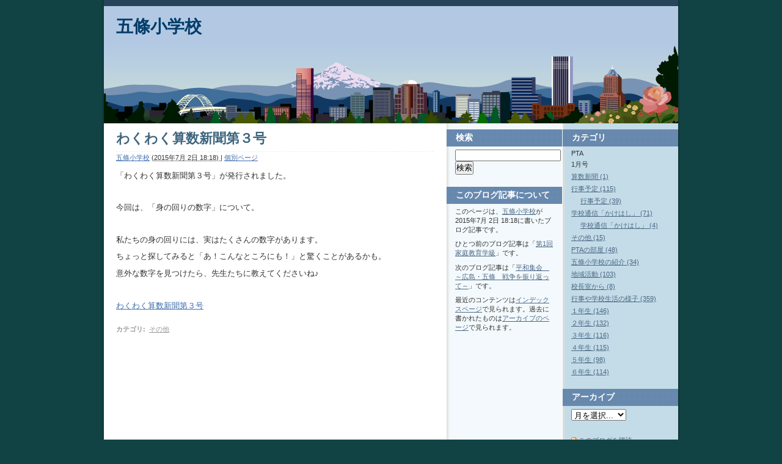

--- FILE ---
content_type: text/html
request_url: http://www.gojoed.jp/blog/gosho/2015/07/post-4761.html
body_size: 3885
content:
<!DOCTYPE html PUBLIC "-//W3C//DTD XHTML 1.0 Transitional//EN"
    "http://www.w3.org/TR/xhtml1/DTD/xhtml1-transitional.dtd">
<html xmlns="http://www.w3.org/1999/xhtml" id="sixapart-standard">
<head>
    <meta http-equiv="Content-Type" content="text/html; charset=UTF-8" />
    <title>わくわく算数新聞第３号 - 五條小学校</title>
    <meta name="generator" content="Movable Type" />
    <link rel="stylesheet" href="http://www.gojoed.jp/blog/gosho/styles.css" type="text/css" />
    
    

    <link rel="prev" href="http://www.gojoed.jp/blog/gosho/2015/06/post-4757.html" title="第1回家庭教育学級" />
    <link rel="next" href="http://www.gojoed.jp/blog/gosho/2015/07/post-4803.html" title="平和集会　～広島・五條　戦争を振り返って～" />
    
    

</head>
<body class="mt-archive-listing mt-entry-archive layout-wtt">
    <div id="container">
        <div id="container-inner">
            <div id="header">
                <div id="header-inner">
                    <div id="header-content">

                        <div id="header-name"><a href="http://www.gojoed.jp/blog/gosho/" accesskey="1">五條小学校</a></div>
                        <div id="header-description"></div>

                    </div>
                </div>
            </div>
            <div id="content">
                <div id="content-inner">
                    <div id="alpha">
                        <div id="alpha-inner">


<div id="entry-4761" class="entry-asset asset hentry">
    <div class="asset-header">
        <h1 id="page-title" class="asset-name entry-title">わくわく算数新聞第３号</h1>
        <div class="asset-meta">
    <span class="byline vcard">

        <address class="vcard author"><a class="fn url" href="http://www.gojo-nar.ed.jp/gosho/">五條小学校</a></address> (<abbr class="published" title="2015-07-02T18:18:06+09:00">2015年7月 2日 18:18)

    </span>
    <span class="separator">|</span> <a class="permalink" rel="bookmark" href="http://www.gojoed.jp/blog/gosho/2015/07/post-4761.html">個別ページ</a>
    
        
        
    
</div>

    </div>
    <div class="asset-content entry-content">

        <div class="asset-body">
        <p>「わくわく算数新聞第３号」が発行されました。</p>
<p>　</p>
<p>今回は、「身の回りの数字」について。</p>
<p>　</p>
<p>私たちの身の回りには、実はたくさんの数字があります。</p>
<p>ちょっと探してみると「あ！こんなところにも！」と驚くことがあるかも。</p>
<p>意外な数字を見つけたら、先生たちに教えてくださいね♪</p>
<p>　</p>
<p><a href="http://www.gojoed.jp/blog/gosho/docs/h27wakusan_np003.pdf">わくわく算数新聞第３号</a></p>
        </div>


    </div>
    <div class="asset-footer">
        
                <div class="entry-categories">
    <h4 class="entry-categories-header">カテゴリ<span class="delimiter">:</span></h4>
    <ul class="entry-categories-list">
        <li class="entry-category"><a href="http://www.gojoed.jp/blog/gosho/cat148/">その他</a></li>
    </ul>
</div>


        
                
    </div>
</div>






</div>
                    </div>

                <div id="beta">
    <div id="beta-inner">

    <div class="widget-archive widget-archive-category widget">
    <h3 class="widget-header">カテゴリ</h3>
    <div class="widget-content">
    
        
        <ul class="widget-list">
        
        
            <li class="widget-list-item">PTA
        
        
            </li>
        
    
        
        
            <li class="widget-list-item">1月号
        
        
            </li>
        
    
        
        
            <li class="widget-list-item"><a href="http://www.gojoed.jp/blog/gosho/cat176/">算数新聞 (1)</a>
        
        
            </li>
        
    
        
        
            <li class="widget-list-item"><a href="http://www.gojoed.jp/blog/gosho/cat172/">行事予定 (115)</a>
        
        
        
        <ul class="widget-list">
        
        
            <li class="widget-list-item"><a href="http://www.gojoed.jp/blog/gosho/cat172/cat132/">行事予定 (39)</a>
        
        
            </li>
        
        </ul>
        
    
            </li>
        
    
        
        
            <li class="widget-list-item"><a href="http://www.gojoed.jp/blog/gosho/cat173/">学校通信「かけはし」 (71)</a>
        
        
        
        <ul class="widget-list">
        
        
            <li class="widget-list-item"><a href="http://www.gojoed.jp/blog/gosho/cat173/cat146/">学校通信「かけはし」 (4)</a>
        
        
            </li>
        
        </ul>
        
    
            </li>
        
    
        
        
            <li class="widget-list-item"><a href="http://www.gojoed.jp/blog/gosho/cat148/">その他 (15)</a>
        
        
            </li>
        
    
        
        
            <li class="widget-list-item"><a href="http://www.gojoed.jp/blog/gosho/pta/">PTAの部屋 (48)</a>
        
        
            </li>
        
    
        
        
            <li class="widget-list-item"><a href="http://www.gojoed.jp/blog/gosho/cat72/">五條小学校の紹介 (34)</a>
        
        
            </li>
        
    
        
        
            <li class="widget-list-item"><a href="http://www.gojoed.jp/blog/gosho/cat76/">地域活動 (103)</a>
        
        
            </li>
        
    
        
        
            <li class="widget-list-item"><a href="http://www.gojoed.jp/blog/gosho/cat224/">校長室から (8)</a>
        
        
            </li>
        
    
        
        
            <li class="widget-list-item"><a href="http://www.gojoed.jp/blog/gosho/cat73/">行事や学校生活の様子 (359)</a>
        
        
            </li>
        
    
        
        
            <li class="widget-list-item"><a href="http://www.gojoed.jp/blog/gosho/cat124/">１年生 (146)</a>
        
        
            </li>
        
    
        
        
            <li class="widget-list-item"><a href="http://www.gojoed.jp/blog/gosho/cat125/">２年生 (132)</a>
        
        
            </li>
        
    
        
        
            <li class="widget-list-item"><a href="http://www.gojoed.jp/blog/gosho/cat126/">３年生 (116)</a>
        
        
            </li>
        
    
        
        
            <li class="widget-list-item"><a href="http://www.gojoed.jp/blog/gosho/cat127/">４年生 (115)</a>
        
        
            </li>
        
    
        
        
            <li class="widget-list-item"><a href="http://www.gojoed.jp/blog/gosho/cat128/">５年生 (98)</a>
        
        
            </li>
        
    
        
        
            <li class="widget-list-item"><a href="http://www.gojoed.jp/blog/gosho/cat129/">６年生 (114)</a>
        
        
            </li>
        
        </ul>
        
    
    </div>
</div>

<div class="widget-archive-monthly-dropdown widget-archive widget">
   <h3 class="widget-header"><a href="http://www.gojoed.jp/blog/gosho/archives.html">アーカイブ</a></h3>
   <div class="widget-content">
      <select onchange="nav(this)">
         <option>月を選択...</option>
         
         <option value="http://www.gojoed.jp/blog/gosho/2025/10/">2025年10月</option>
         
    
        
         <option value="http://www.gojoed.jp/blog/gosho/2025/09/">2025年9月</option>
         
    
        
         <option value="http://www.gojoed.jp/blog/gosho/2025/07/">2025年7月</option>
         
    
        
         <option value="http://www.gojoed.jp/blog/gosho/2025/06/">2025年6月</option>
         
    
        
         <option value="http://www.gojoed.jp/blog/gosho/2025/05/">2025年5月</option>
         
    
        
         <option value="http://www.gojoed.jp/blog/gosho/2025/04/">2025年4月</option>
         
    
        
         <option value="http://www.gojoed.jp/blog/gosho/2025/03/">2025年3月</option>
         
    
        
         <option value="http://www.gojoed.jp/blog/gosho/2025/02/">2025年2月</option>
         
    
        
         <option value="http://www.gojoed.jp/blog/gosho/2025/01/">2025年1月</option>
         
    
        
         <option value="http://www.gojoed.jp/blog/gosho/2024/12/">2024年12月</option>
         
    
        
         <option value="http://www.gojoed.jp/blog/gosho/2024/11/">2024年11月</option>
         
    
        
         <option value="http://www.gojoed.jp/blog/gosho/2024/10/">2024年10月</option>
         
    
        
         <option value="http://www.gojoed.jp/blog/gosho/2024/09/">2024年9月</option>
         
    
        
         <option value="http://www.gojoed.jp/blog/gosho/2024/07/">2024年7月</option>
         
    
        
         <option value="http://www.gojoed.jp/blog/gosho/2024/06/">2024年6月</option>
         
    
        
         <option value="http://www.gojoed.jp/blog/gosho/2024/05/">2024年5月</option>
         
    
        
         <option value="http://www.gojoed.jp/blog/gosho/2024/04/">2024年4月</option>
         
    
        
         <option value="http://www.gojoed.jp/blog/gosho/2024/03/">2024年3月</option>
         
    
        
         <option value="http://www.gojoed.jp/blog/gosho/2024/02/">2024年2月</option>
         
    
        
         <option value="http://www.gojoed.jp/blog/gosho/2024/01/">2024年1月</option>
         
    
        
         <option value="http://www.gojoed.jp/blog/gosho/2023/12/">2023年12月</option>
         
    
        
         <option value="http://www.gojoed.jp/blog/gosho/2023/11/">2023年11月</option>
         
    
        
         <option value="http://www.gojoed.jp/blog/gosho/2023/10/">2023年10月</option>
         
    
        
         <option value="http://www.gojoed.jp/blog/gosho/2023/09/">2023年9月</option>
         
    
        
         <option value="http://www.gojoed.jp/blog/gosho/2023/08/">2023年8月</option>
         
    
        
         <option value="http://www.gojoed.jp/blog/gosho/2023/07/">2023年7月</option>
         
    
        
         <option value="http://www.gojoed.jp/blog/gosho/2023/06/">2023年6月</option>
         
    
        
         <option value="http://www.gojoed.jp/blog/gosho/2023/05/">2023年5月</option>
         
    
        
         <option value="http://www.gojoed.jp/blog/gosho/2023/04/">2023年4月</option>
         
    
        
         <option value="http://www.gojoed.jp/blog/gosho/2023/03/">2023年3月</option>
         
    
        
         <option value="http://www.gojoed.jp/blog/gosho/2023/02/">2023年2月</option>
         
    
        
         <option value="http://www.gojoed.jp/blog/gosho/2023/01/">2023年1月</option>
         
    
        
         <option value="http://www.gojoed.jp/blog/gosho/2022/12/">2022年12月</option>
         
    
        
         <option value="http://www.gojoed.jp/blog/gosho/2022/11/">2022年11月</option>
         
    
        
         <option value="http://www.gojoed.jp/blog/gosho/2022/10/">2022年10月</option>
         
    
        
         <option value="http://www.gojoed.jp/blog/gosho/2022/09/">2022年9月</option>
         
    
        
         <option value="http://www.gojoed.jp/blog/gosho/2022/08/">2022年8月</option>
         
    
        
         <option value="http://www.gojoed.jp/blog/gosho/2022/07/">2022年7月</option>
         
    
        
         <option value="http://www.gojoed.jp/blog/gosho/2022/06/">2022年6月</option>
         
    
        
         <option value="http://www.gojoed.jp/blog/gosho/2022/05/">2022年5月</option>
         
    
        
         <option value="http://www.gojoed.jp/blog/gosho/2022/04/">2022年4月</option>
         
    
        
         <option value="http://www.gojoed.jp/blog/gosho/2022/03/">2022年3月</option>
         
    
        
         <option value="http://www.gojoed.jp/blog/gosho/2022/02/">2022年2月</option>
         
    
        
         <option value="http://www.gojoed.jp/blog/gosho/2022/01/">2022年1月</option>
         
    
        
         <option value="http://www.gojoed.jp/blog/gosho/2021/12/">2021年12月</option>
         
    
        
         <option value="http://www.gojoed.jp/blog/gosho/2021/11/">2021年11月</option>
         
    
        
         <option value="http://www.gojoed.jp/blog/gosho/2021/10/">2021年10月</option>
         
    
        
         <option value="http://www.gojoed.jp/blog/gosho/2021/09/">2021年9月</option>
         
    
        
         <option value="http://www.gojoed.jp/blog/gosho/2021/08/">2021年8月</option>
         
    
        
         <option value="http://www.gojoed.jp/blog/gosho/2021/07/">2021年7月</option>
         
    
        
         <option value="http://www.gojoed.jp/blog/gosho/2021/06/">2021年6月</option>
         
    
        
         <option value="http://www.gojoed.jp/blog/gosho/2021/05/">2021年5月</option>
         
    
        
         <option value="http://www.gojoed.jp/blog/gosho/2021/04/">2021年4月</option>
         
    
        
         <option value="http://www.gojoed.jp/blog/gosho/2021/03/">2021年3月</option>
         
    
        
         <option value="http://www.gojoed.jp/blog/gosho/2021/02/">2021年2月</option>
         
    
        
         <option value="http://www.gojoed.jp/blog/gosho/2021/01/">2021年1月</option>
         
    
        
         <option value="http://www.gojoed.jp/blog/gosho/2020/12/">2020年12月</option>
         
    
        
         <option value="http://www.gojoed.jp/blog/gosho/2020/11/">2020年11月</option>
         
    
        
         <option value="http://www.gojoed.jp/blog/gosho/2020/10/">2020年10月</option>
         
    
        
         <option value="http://www.gojoed.jp/blog/gosho/2020/09/">2020年9月</option>
         
    
        
         <option value="http://www.gojoed.jp/blog/gosho/2020/08/">2020年8月</option>
         
    
        
         <option value="http://www.gojoed.jp/blog/gosho/2020/07/">2020年7月</option>
         
    
        
         <option value="http://www.gojoed.jp/blog/gosho/2020/06/">2020年6月</option>
         
    
        
         <option value="http://www.gojoed.jp/blog/gosho/2020/05/">2020年5月</option>
         
    
        
         <option value="http://www.gojoed.jp/blog/gosho/2020/04/">2020年4月</option>
         
    
        
         <option value="http://www.gojoed.jp/blog/gosho/2020/03/">2020年3月</option>
         
    
        
         <option value="http://www.gojoed.jp/blog/gosho/2020/02/">2020年2月</option>
         
    
        
         <option value="http://www.gojoed.jp/blog/gosho/2020/01/">2020年1月</option>
         
    
        
         <option value="http://www.gojoed.jp/blog/gosho/2019/12/">2019年12月</option>
         
    
        
         <option value="http://www.gojoed.jp/blog/gosho/2019/11/">2019年11月</option>
         
    
        
         <option value="http://www.gojoed.jp/blog/gosho/2019/10/">2019年10月</option>
         
    
        
         <option value="http://www.gojoed.jp/blog/gosho/2019/09/">2019年9月</option>
         
    
        
         <option value="http://www.gojoed.jp/blog/gosho/2019/07/">2019年7月</option>
         
    
        
         <option value="http://www.gojoed.jp/blog/gosho/2019/06/">2019年6月</option>
         
    
        
         <option value="http://www.gojoed.jp/blog/gosho/2019/05/">2019年5月</option>
         
    
        
         <option value="http://www.gojoed.jp/blog/gosho/2019/04/">2019年4月</option>
         
    
        
         <option value="http://www.gojoed.jp/blog/gosho/2019/03/">2019年3月</option>
         
    
        
         <option value="http://www.gojoed.jp/blog/gosho/2019/02/">2019年2月</option>
         
    
        
         <option value="http://www.gojoed.jp/blog/gosho/2019/01/">2019年1月</option>
         
    
        
         <option value="http://www.gojoed.jp/blog/gosho/2018/12/">2018年12月</option>
         
    
        
         <option value="http://www.gojoed.jp/blog/gosho/2018/11/">2018年11月</option>
         
    
        
         <option value="http://www.gojoed.jp/blog/gosho/2018/10/">2018年10月</option>
         
    
        
         <option value="http://www.gojoed.jp/blog/gosho/2018/09/">2018年9月</option>
         
    
        
         <option value="http://www.gojoed.jp/blog/gosho/2018/08/">2018年8月</option>
         
    
        
         <option value="http://www.gojoed.jp/blog/gosho/2018/07/">2018年7月</option>
         
    
        
         <option value="http://www.gojoed.jp/blog/gosho/2018/06/">2018年6月</option>
         
    
        
         <option value="http://www.gojoed.jp/blog/gosho/2018/05/">2018年5月</option>
         
    
        
         <option value="http://www.gojoed.jp/blog/gosho/2018/04/">2018年4月</option>
         
    
        
         <option value="http://www.gojoed.jp/blog/gosho/2018/03/">2018年3月</option>
         
    
        
         <option value="http://www.gojoed.jp/blog/gosho/2018/02/">2018年2月</option>
         
    
        
         <option value="http://www.gojoed.jp/blog/gosho/2018/01/">2018年1月</option>
         
    
        
         <option value="http://www.gojoed.jp/blog/gosho/2017/12/">2017年12月</option>
         
    
        
         <option value="http://www.gojoed.jp/blog/gosho/2017/11/">2017年11月</option>
         
    
        
         <option value="http://www.gojoed.jp/blog/gosho/2017/10/">2017年10月</option>
         
    
        
         <option value="http://www.gojoed.jp/blog/gosho/2017/09/">2017年9月</option>
         
    
        
         <option value="http://www.gojoed.jp/blog/gosho/2017/08/">2017年8月</option>
         
    
        
         <option value="http://www.gojoed.jp/blog/gosho/2017/06/">2017年6月</option>
         
    
        
         <option value="http://www.gojoed.jp/blog/gosho/2017/05/">2017年5月</option>
         
    
        
         <option value="http://www.gojoed.jp/blog/gosho/2017/04/">2017年4月</option>
         
    
        
         <option value="http://www.gojoed.jp/blog/gosho/2017/03/">2017年3月</option>
         
    
        
         <option value="http://www.gojoed.jp/blog/gosho/2017/02/">2017年2月</option>
         
    
        
         <option value="http://www.gojoed.jp/blog/gosho/2017/01/">2017年1月</option>
         
    
        
         <option value="http://www.gojoed.jp/blog/gosho/2016/12/">2016年12月</option>
         
    
        
         <option value="http://www.gojoed.jp/blog/gosho/2016/11/">2016年11月</option>
         
    
        
         <option value="http://www.gojoed.jp/blog/gosho/2016/10/">2016年10月</option>
         
    
        
         <option value="http://www.gojoed.jp/blog/gosho/2016/09/">2016年9月</option>
         
    
        
         <option value="http://www.gojoed.jp/blog/gosho/2016/08/">2016年8月</option>
         
    
        
         <option value="http://www.gojoed.jp/blog/gosho/2016/07/">2016年7月</option>
         
    
        
         <option value="http://www.gojoed.jp/blog/gosho/2016/06/">2016年6月</option>
         
    
        
         <option value="http://www.gojoed.jp/blog/gosho/2016/05/">2016年5月</option>
         
    
        
         <option value="http://www.gojoed.jp/blog/gosho/2016/04/">2016年4月</option>
         
    
        
         <option value="http://www.gojoed.jp/blog/gosho/2016/03/">2016年3月</option>
         
    
        
         <option value="http://www.gojoed.jp/blog/gosho/2016/02/">2016年2月</option>
         
    
        
         <option value="http://www.gojoed.jp/blog/gosho/2016/01/">2016年1月</option>
         
    
        
         <option value="http://www.gojoed.jp/blog/gosho/2015/12/">2015年12月</option>
         
    
        
         <option value="http://www.gojoed.jp/blog/gosho/2015/11/">2015年11月</option>
         
    
        
         <option value="http://www.gojoed.jp/blog/gosho/2015/10/">2015年10月</option>
         
    
        
         <option value="http://www.gojoed.jp/blog/gosho/2015/09/">2015年9月</option>
         
    
        
         <option value="http://www.gojoed.jp/blog/gosho/2015/08/">2015年8月</option>
         
    
        
         <option value="http://www.gojoed.jp/blog/gosho/2015/07/">2015年7月</option>
         
    
        
         <option value="http://www.gojoed.jp/blog/gosho/2015/06/">2015年6月</option>
         
    
        
         <option value="http://www.gojoed.jp/blog/gosho/2015/05/">2015年5月</option>
         
    
        
         <option value="http://www.gojoed.jp/blog/gosho/2015/04/">2015年4月</option>
         
    
        
         <option value="http://www.gojoed.jp/blog/gosho/2015/03/">2015年3月</option>
         
    
        
         <option value="http://www.gojoed.jp/blog/gosho/2015/02/">2015年2月</option>
         
    
        
         <option value="http://www.gojoed.jp/blog/gosho/2015/01/">2015年1月</option>
         
    
        
         <option value="http://www.gojoed.jp/blog/gosho/2014/12/">2014年12月</option>
         
    
        
         <option value="http://www.gojoed.jp/blog/gosho/2014/11/">2014年11月</option>
         
    
        
         <option value="http://www.gojoed.jp/blog/gosho/2014/10/">2014年10月</option>
         
    
        
         <option value="http://www.gojoed.jp/blog/gosho/2014/09/">2014年9月</option>
         
    
        
         <option value="http://www.gojoed.jp/blog/gosho/2014/08/">2014年8月</option>
         
    
        
         <option value="http://www.gojoed.jp/blog/gosho/2014/07/">2014年7月</option>
         
    
        
         <option value="http://www.gojoed.jp/blog/gosho/2014/06/">2014年6月</option>
         
    
        
         <option value="http://www.gojoed.jp/blog/gosho/2014/05/">2014年5月</option>
         
    
        
         <option value="http://www.gojoed.jp/blog/gosho/2014/04/">2014年4月</option>
         
    
        
         <option value="http://www.gojoed.jp/blog/gosho/2014/03/">2014年3月</option>
         
    
        
         <option value="http://www.gojoed.jp/blog/gosho/2014/02/">2014年2月</option>
         
    
        
         <option value="http://www.gojoed.jp/blog/gosho/2014/01/">2014年1月</option>
         
    
        
         <option value="http://www.gojoed.jp/blog/gosho/2013/12/">2013年12月</option>
         
    
        
         <option value="http://www.gojoed.jp/blog/gosho/2013/11/">2013年11月</option>
         
    
        
         <option value="http://www.gojoed.jp/blog/gosho/2013/10/">2013年10月</option>
         
    
        
         <option value="http://www.gojoed.jp/blog/gosho/2013/09/">2013年9月</option>
         
    
        
         <option value="http://www.gojoed.jp/blog/gosho/2013/08/">2013年8月</option>
         
    
        
         <option value="http://www.gojoed.jp/blog/gosho/2013/07/">2013年7月</option>
         
    
        
         <option value="http://www.gojoed.jp/blog/gosho/2013/06/">2013年6月</option>
         
    
        
         <option value="http://www.gojoed.jp/blog/gosho/2013/05/">2013年5月</option>
         
    
        
         <option value="http://www.gojoed.jp/blog/gosho/2013/04/">2013年4月</option>
         
    
        
         <option value="http://www.gojoed.jp/blog/gosho/2013/03/">2013年3月</option>
         
    
        
         <option value="http://www.gojoed.jp/blog/gosho/2013/02/">2013年2月</option>
         
    
        
         <option value="http://www.gojoed.jp/blog/gosho/2013/01/">2013年1月</option>
         
    
        
         <option value="http://www.gojoed.jp/blog/gosho/2012/11/">2012年11月</option>
         
    
        
         <option value="http://www.gojoed.jp/blog/gosho/2012/10/">2012年10月</option>
         
    
        
         <option value="http://www.gojoed.jp/blog/gosho/2012/09/">2012年9月</option>
         
    
        
         <option value="http://www.gojoed.jp/blog/gosho/2012/08/">2012年8月</option>
         
    
        
         <option value="http://www.gojoed.jp/blog/gosho/2012/07/">2012年7月</option>
         
    
        
         <option value="http://www.gojoed.jp/blog/gosho/2012/06/">2012年6月</option>
         
    
        
         <option value="http://www.gojoed.jp/blog/gosho/2012/04/">2012年4月</option>
         
    
        
         <option value="http://www.gojoed.jp/blog/gosho/2012/02/">2012年2月</option>
         
    
        
         <option value="http://www.gojoed.jp/blog/gosho/2012/01/">2012年1月</option>
         
    
        
         <option value="http://www.gojoed.jp/blog/gosho/2011/12/">2011年12月</option>
         
    
        
         <option value="http://www.gojoed.jp/blog/gosho/2011/11/">2011年11月</option>
         
    
        
         <option value="http://www.gojoed.jp/blog/gosho/2011/10/">2011年10月</option>
         
    
        
         <option value="http://www.gojoed.jp/blog/gosho/2011/09/">2011年9月</option>
         
    
        
         <option value="http://www.gojoed.jp/blog/gosho/2011/07/">2011年7月</option>
         
    
        
         <option value="http://www.gojoed.jp/blog/gosho/2011/06/">2011年6月</option>
         
    
        
         <option value="http://www.gojoed.jp/blog/gosho/2011/05/">2011年5月</option>
         
    
        
         <option value="http://www.gojoed.jp/blog/gosho/2011/04/">2011年4月</option>
         
    
        
         <option value="http://www.gojoed.jp/blog/gosho/2011/03/">2011年3月</option>
         
    
        
         <option value="http://www.gojoed.jp/blog/gosho/2011/01/">2011年1月</option>
         
    
        
         <option value="http://www.gojoed.jp/blog/gosho/2010/12/">2010年12月</option>
         
    
        
         <option value="http://www.gojoed.jp/blog/gosho/2010/11/">2010年11月</option>
         
    
        
         <option value="http://www.gojoed.jp/blog/gosho/2010/10/">2010年10月</option>
         
    
        
         <option value="http://www.gojoed.jp/blog/gosho/2010/09/">2010年9月</option>
         
    
        
         <option value="http://www.gojoed.jp/blog/gosho/2010/07/">2010年7月</option>
         
    
        
         <option value="http://www.gojoed.jp/blog/gosho/2010/05/">2010年5月</option>
         
    
        
         <option value="http://www.gojoed.jp/blog/gosho/2010/04/">2010年4月</option>
         
    
        
         <option value="http://www.gojoed.jp/blog/gosho/2010/03/">2010年3月</option>
         
    
        
         <option value="http://www.gojoed.jp/blog/gosho/2010/02/">2010年2月</option>
         
    
        
         <option value="http://www.gojoed.jp/blog/gosho/2010/01/">2010年1月</option>
         
    
        
         <option value="http://www.gojoed.jp/blog/gosho/2009/12/">2009年12月</option>
         
    
        
         <option value="http://www.gojoed.jp/blog/gosho/2009/11/">2009年11月</option>
         
    
        
         <option value="http://www.gojoed.jp/blog/gosho/2009/10/">2009年10月</option>
         
    
        
         <option value="http://www.gojoed.jp/blog/gosho/2009/09/">2009年9月</option>
         
    
        
         <option value="http://www.gojoed.jp/blog/gosho/2009/07/">2009年7月</option>
         
    
        
         <option value="http://www.gojoed.jp/blog/gosho/2009/06/">2009年6月</option>
         
    
        
         <option value="http://www.gojoed.jp/blog/gosho/2009/05/">2009年5月</option>
         
    
        
         <option value="http://www.gojoed.jp/blog/gosho/2009/04/">2009年4月</option>
         
    
        
         <option value="http://www.gojoed.jp/blog/gosho/2009/03/">2009年3月</option>
         
    
        
         <option value="http://www.gojoed.jp/blog/gosho/2009/02/">2009年2月</option>
         
    
        
         <option value="http://www.gojoed.jp/blog/gosho/2009/01/">2009年1月</option>
         
    
        
         <option value="http://www.gojoed.jp/blog/gosho/2008/12/">2008年12月</option>
         
    
        
         <option value="http://www.gojoed.jp/blog/gosho/2008/11/">2008年11月</option>
         
    
        
         <option value="http://www.gojoed.jp/blog/gosho/2008/10/">2008年10月</option>
         
    
        
         <option value="http://www.gojoed.jp/blog/gosho/2008/09/">2008年9月</option>
         
    
        
         <option value="http://www.gojoed.jp/blog/gosho/2008/08/">2008年8月</option>
         
      </select>
   </div>
</div>
<script type="text/javascript" charset="utf-8">
function nav(sel) {
   if (sel.selectedIndex == -1) return;
   var opt = sel.options[sel.selectedIndex];
   if (opt && opt.value)
      location.href = opt.value;
}    
</script>
        
    

<div class="widget-syndication widget">
    <div class="widget-content">
        <ul class="blog-feeds">
            <li class="blog feed"><img src="http://www.gojoed.jp/mt-static/images/status_icons/feed.gif" alt="購読する" width="9" height="9" /> <a href="http://www.gojoed.jp/blog/gosho/atom.xml">このブログを購読</a></li>

        </ul>
    </div>
</div>


    </div>
</div>

<div id="gamma">
    <div id="gamma-inner">
    <div class="widget-search widget">
    <h3 class="widget-header">検索</h3>
    <div class="widget-content">
        <form method="get" action="http://www.gojoed.jp/mt/mt-search.cgi">
            <input type="text" id="search" class="ti" name="search" value="" />

            <input type="hidden" name="IncludeBlogs" value="7" />

            <input type="submit" accesskey="4" value="検索" />
        </form>
    </div>
</div>

<div class="widget-about-this-page widget">
    <h3 class="widget-header">

        このブログ記事について


    </h3>
    <div class="widget-content">


        <p class="first">このページは、<a href="http://www.gojo-nar.ed.jp/gosho/">五條小学校</a>が2015年7月 2日 18:18に書いたブログ記事です。</p>
    
        <p>ひとつ前のブログ記事は「<a href="http://www.gojoed.jp/blog/gosho/2015/06/post-4757.html">第1回家庭教育学級</a>」です。</p>
    
    
        <p>次のブログ記事は「<a href="http://www.gojoed.jp/blog/gosho/2015/07/post-4803.html">平和集会　～広島・五條　戦争を振り返って～</a>」です。</p>
    





        <p>最近のコンテンツは<a href="http://www.gojoed.jp/blog/gosho/">インデックスページ</a>で見られます。過去に書かれたものは<a href="http://www.gojoed.jp/blog/gosho/archives.html">アーカイブのページ</a>で見られます。</p>

    </div>
</div>

    </div>
</div>



                </div>
            </div>
            <div id="footer">
                <div id="footer-inner">
                    <div id="footer-content">
                        <div class="widget-powered widget">
                            <div class="widget-content">
                                Powered by <a href="http://www.sixapart.jp/movabletype/">Movable Type</a>
                            </div>
                        </div>

                    </div>
                </div>
            </div>
        </div>
    </div>
</body>
</html>



--- FILE ---
content_type: text/css
request_url: http://www.gojoed.jp/blog/gosho/styles.css
body_size: 232
content:
/* This is the StyleCatcher theme addition. Do not remove this block. */
@import url(/mt-static/themes-base/blog.css);
@import url(/mt-static/support/themes/cityscape-portland/cityscape-portland.css);
/* end StyleCatcher imports */


--- FILE ---
content_type: text/css
request_url: http://www.gojoed.jp/mt-static/support/themes/cityscape-portland/cityscape-portland.css
body_size: 1813
content:
/*

A Six Apart theme adapted for Movable Type default templates 
name: Cityscape Portland  
designer: Tiffany Chow  
designer_url: http://tiffany.vox.com/ 
layouts: layout-wtt, layout-twt, layout-wt, layout-tw
*/


/* Default ---------------------------------------------------------------- */

/* Global */

body {
    font: normal 13px arial, helvetica, hirakakupro-w3, osaka, "ms pgothic", sans-serif;
}


/* Header */

#header {
    border-top-width: 10px;
    border-top-style: solid;
}

#header-inner {
    position: relative;
}

#header-name {
    margin: 0 0 5px;
    line-height: 1;
}

#header-description {
    margin: 0;
    font-size: 14px;
    line-height: 1.125;
}

#header a {
    text-decoration: none;
}

#header a:hover {
    text-decoration: underline;
}


/* Content */

.asset-name {
    font-size: 22px;
    font-weight: bold;
}

.asset-name a {
    text-decoration: none;
}

.asset-name a:hover {
    text-decoration: underline;
}

.asset-content {
    margin: 5px 0;
}

.asset-more-link {
    font-weight: bold;
}

.asset-meta {
    margin-top: .25em;
    padding-top: 2px;
    font-weight: normal;

    display: block;
    border-top: 1px dashed #e0f2fe;
    padding-bottom: .3em;
}

.asset-footer a,
.comment-footer a {
    font-weight: normal;
}

.content-nav {
    margin: 5px 0 10px;
}

.archive-title {
    margin: 5px 0 30px;
    font-size: 26px;
    font-weight: bold;
}

.trackbacks-info,
.trackback-content,
.comment-content,
.comments-open-content,
.comments-closed {
    margin: 5px 0;
}

.widget-header,
.trackbacks-header,
.comments-header,
.comments-open-header,
.archive-header,
.search-form-header,
.search-results-header {
    margin: 0;
    padding: 5px 0;
    font-size: 18px;
    font-weight: bold;
}

.search-results-header {
    margin-bottom: .25em;
}

.asset-more-link,
.asset-meta,
.comment-footer,
.trackback-footer,
.typelist-thumbnailed {
    font-size: 11px;
}

/* Footer */

#footer-content,
#footer-content a {
    color: #fff;
}


/* Utility */

.widget-header,
.trackbacks-header,
.comments-header,
.comments-open-header,
.archive-header,
.search-form-header,
.search-results-header {
    /* ie win (5, 5.5, 6) bugfix */
    p\osition: relative;
    width: 100%;
    w\idth: auto;
}


/* Global ----------------------------------------------------------------- */

body {
    color: #333;  
    font-family: "trebuchet ms", arial, "hirakakupro-w3", osaka, "ms pgothic", sans-serif;   
    background: #124344 url(body.gif) repeat-y  top center; 
}

a {
    color: #3d6dae; 
}

a:hover {
    text-decoration: none;
}


/* Layout ----------------------------------------------------------------- */

#container-inner,
#content {
    background-color: #fff;
}

#header-inner, #content-inner, #footer-inner {
    padding-top: 0;
    padding-bottom: 0;
}

#header-inner, #beta-inner, #gamma-inner {
    padding-right: 0;
    padding-left: 0;
}


/* Header ----------------------------------------------------------------- */

#header { 
    border-color: #27455a;  
    background: #b3c9e3 url(header.png) no-repeat bottom left; 
}

#header a {
    color: #003c6a;
    font-weight: bold;
}

* html #header-content {  /*HACK targets IE6 but not 7, instead of min-height*/
    height: 72px;
}
#header-content {
    width: 844px; 
    min-height: 72px; 
    margin: 20px 0 100px 20px;
}

#header-name {
    color: #003c6a;  
    font-family: "century gothic", futura, arial, helvetica, "hirakakupro-w3", osaka, "ms pgothic", sans-serif; 
    font-size: 28px;
    font-weight: bold;
}

#header-description {
    color: #003c6a;  
    font-family: "century gothic", futura, arial, helvetica, "hirakakupro-w3", osaka, "ms pgothic", sans-serif;  
    font-weight: bold; 
}


/* Content ---------------------------------------------------------------- */

.asset-name,
.comments-header,
.comments-open-header,
.trackbacks-header,
.archive-title
.archive-header,
.search-form-header,
.search-results-header {
    font-family: "century gothic", futura, arial, helvetica, "hirakakupro-w3", osaka, "ms pgothic", sans-serif;
} 

.asset-name,
.asset-name a,
.archive-title {
    color: #3e667e;
}

.asset-footer,
.asset-footer a,
.comment-footer,
.comment-footer a,
.trackback-footer {
    color: #999;
}

.asset-footer {
    border-top-color: #e0f2fe;
}

.comments-header,
.comments-open-header,
.trackbacks-header,
.archive-header,
.search-form-header,
.search-results-header {
    color: #a0cddd;
}


.archive-list-item {
    margin-bottom: 5px;
}


/* Widget ----------------------------------------------------------------- */

.layout-wtt #content-inner { background: transparent url(content-wtt.gif) repeat-y scroll right top; }
.layout-twt #content-inner { background: transparent url(content-twt.gif) repeat-y scroll left top; }
.layout-wt #content-inner { background: transparent url(content-wt.gif) repeat-y scroll right top; }
.layout-tw #content-inner { background: transparent url(content-tw.gif) repeat-y scroll left top; }




.widget a,
.archive-widget .widget-list .item {
    color: #4c6885;
} 

.widget-header {
    padding: 5px 15px;
    font-size: 12px;
    font-weight: bold; 
    font-family: "century gothic", futura, arial, helvetica, "hirakakupro-w3", osaka, "ms pgothic", sans-serif; 
    background: url(widget-header.gif) repeat top left #587fa5; 
}  
.widget .widget-header {
    border-left: 1px solid #fff;
}

.layout-tw .widget .widget-header {
    border-left-width: 0;
}

.layout-twt #beta .widget-header,
.layout-tw .widget-header {
    border: 0;
}

.embed-asset-widget .widget-header {
    margin-bottom: 10px;
}  
.widget-header,
.widget-header a {
    text-decoration: none;
    color: #fff;
}

.widget-header .edit a {
    border-left-color: #fff
} 
.widget .widget-header a:hover {
    text-decoration: underline;
}

.widget-content {
    padding: 0 15px;
}

.media-stream-widget img {
    border: 1px solid #999;
} 
.widget-header .edit a,
.archive-widget .widget-list .item a,
.archive-widget .widget-list .item {
    font-weight: normal;
} 

.widget-header {
    font-size: 14px;
}

.widget-header a {
    text-decoration: none;
}

.widget-header a:hover {
    text-decoration: underline;
}

.widget-content {
    margin-top: 5px;
    margin-bottom: 20px;
    font-size: 11px;
}


/* "Powered By" Widget */

.widget-powered .widget-content {
    padding: 10px;
    text-align: center;
}


/* Calendar Widget */

.widget-calendar .widget-content table {
    font-size: 10px;
}


/* Footer Widgets */

#footer .widget {
    margin: 10px 0;
}

#footer .widget-content {
    padding-right: 0;
    padding-left: 0;
}

#footer .widget-powered .widget-content {
    padding: 0;
    text-align: left;
}


/* Footer ----------------------------------------------------------------- */

#footer { 
    background-color: #27455a; 
}

#footer-content {
    margin: 20px 0;
}


/* Utilities -------------------------------------------------------------- */

#header:after,
#header-inner:after,
#content:after,
#alpha-inner:after,
#beta-inner:after,
#gamma-inner:after,
#footer:after {
    content: " ";
    display: block;
    visibility: hidden;
    clear: both;
    height: 0.1px;
    font-size: 0.1em;
    line-height: 0;
}


#header-inner,
#content-inner,
#footer-inner,
.asset-body {
    height: 1%;
}


/* Custom Styles ---------------------------------------------------------- */

#content-inner {
    padding: 10px 0;
}